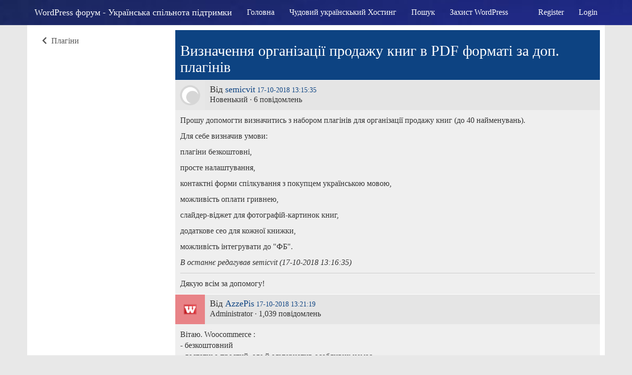

--- FILE ---
content_type: text/html; charset=utf-8
request_url: https://e-support.in.ua/thread.php?pid=4280
body_size: 4636
content:
<!DOCTYPE html>
<html class="normal ltr bkg bkg-jpg logged-guest">
	<head>
		<meta charset="utf-8">
<meta http-equiv="X-UA-Compatible" content="IE=edge">
<meta name="viewport" content="width=device-width, initial-scale=1.0, shrink-to-fit=no">
<title>Визначення організації продажу книг в PDF  форматі за доп. плагінів / Плагіни / WordPress форум - Українська спільнота підтримки</title>
<link rel="icon" href="img/favicon.png" /><meta name="description" content="Форум про WordPress, питання про плагіни WordPress, проблеми з шаблонами WordPress">
<link rel="canonical" href="/thread.php?id=1274" />
		<link rel="stylesheet" type="text/css" href="vendor/css/bootstrap.min.css">
		<link rel="stylesheet" type="text/css" href="vendor/css/all.min.css">
		<link rel="stylesheet" type="text/css" href="vendor/css/prism.css">
		<link rel="stylesheet" type="text/css" href="themes/Fifteen/css/style.css" />
<link rel="stylesheet" type="text/css" href="themes/Fifteen/css/accents/3.css" />		<script src="vendor/js/jquery.min.js"></script>
		<script src="vendor/js/bootstrap.min.js"></script>
		<script src="vendor/js/prism.js"></script>
		<style>
        @import 'https://fonts.googleapis.com/css?family=Open+Sans+Condensed&subset=cyrillic';body {
 font-family: 'Open Sans Condensed', Tahoma;
font-size: 16px;
    font-weight: 400;
}

@media (min-width: 1300px) {
.container {
    width: 1370px;
}		.emoji {
			font-size: 16px;
		}
        		</style>
	</head>
	<body>
		<div class="modal fade modal-form" id="login-form" tabindex="-1" role="dialog" aria-hidden="true">
	<div class="modal-dialog modal-xs">
		<div class="modal-content">
			<div class="modal-header">
				<h4 class="modal-title">Login</h4>
			</div>
			<div class="modal-body">
				<form id="login-fr" method="post" action="login.php?action=in" onsubmit="return process_form(this)">
					<fieldset>
						<input type="hidden" name="form_sent" value="1" />
						<input type="hidden" name="redirect_url" value="http://e-support.in.ua/thread.php?pid=4280" />
						<input class="form-control" type="text" name="req_username" maxlength="25" tabindex="901" placeholder="Username" />
						<input class="form-control" type="password" name="req_password" tabindex="902" placeholder="Password" />
						<div class="control-group">
							<div class="controls remember">
								<label class="remember"><input type="checkbox" name="save_pass" value="1" tabindex="903" checked="checked" /> Remember me</label>
							</div>
						</div>
						<input class="btn btn-primary btn-block" type="submit" name="login" value="Login" tabindex="904" />
						<a class="btn btn-default btn-block" href="register.php" tabindex="905">Register</a>
					</fieldset>
				</form>
			</div>
			<div class="modal-footer">
				<a href="register.php" tabindex="906">Register</a> &middot; <a href="#" data-toggle="modal" data-target="#reqpass" data-dismiss="modal" tabindex="907">Forgotten password</a>
			</div>
		</div>
	</div>
</div>
<div class="modal fade modal-form" id="reqpass" tabindex="-1" role="dialog" aria-hidden="true">
	<div class="modal-dialog modal-xs">
		<div class="modal-content">
			<div class="modal-header">
				<h4 class="modal-title">Request password</h4>
			</div>
			<div class="modal-body">
				<form id="request_pass" method="post" action="login.php?action=forget_2" onsubmit="this.request_pass.disabled=true;if(process_form(this)){return true;}else{this.request_pass.disabled=false;return false;}">
					<fieldset>
						<input type="hidden" name="form_sent" value="1" />
						<div class="input-group">
							<input class="form-control" type="text" name="req_email" placeholder="Email" />
							<span class="input-group-btn">
								<input class="btn btn-primary" type="submit" name="request_pass" value="Опублікувати" />
							</span>
						</div>
					</fieldset>
				</form>
			</div>
			<div class="modal-footer">
				<a href="#" data-toggle="modal" data-target="#login-form" data-dismiss="modal">Back</a>
			</div>
		</div>
	</div>
</div>
        <div id="header">
            <div class="navbar navbar-inverse navbar-static-top">
                <div class="container">
                    <div class="navbar-header">
                        <button type="button" class="navbar-toggle" data-toggle="collapse" data-target=".navbar-primary-collapse">
                            <span class="icon-bar"></span>
                            <span class="icon-bar"></span>
                            <span class="icon-bar"></span>
                        </button>
                        <a class="navbar-brand" href="index.php">WordPress форум - Українська спільнота підтримки</a>
                    </div>
                    <div class="navbar-primary-collapse navbar-collapse collapse">
                        <ul class="nav navbar-nav"><li><a href="index.php">Головна</a></li>
				<li><a href="https://wphost.me/">Чудовий українскький Хостинг</a></li>
				<li><a href="search.php">Пошук</a></li>
				<li><a href="https://bezpeka.online">Захист WordPress</a></li></ul>
                        <ul class="nav navbar-nav navbar-right"><li id="navregister"><a href="register.php">Register</a></li>  
				 <li><a href="#" data-toggle="modal" data-target="#login-form">Login</a></li></ul>
                    </div>
                </div>
            </div>
        </div><div class="main container">
	<div class="row thread">
		<div class="col-sm-3">
			<div class="list-group list-group-luna">
				<a class="list-group-item" href="viewforum.php?id=19"><span class="fas fa-fw fa-chevron-left"></span> Плагіни</a>
			</div>
								</div>
		<div class="col-sm-9">
			<div class="title-block title-block-primary">
				<span class="pull-right"></span>
				<h2>Визначення організації продажу книг в PDF  форматі за доп. плагінів</h2>
			</div>
			<div id="p4278" class="comment comment-default  rowodd firstcomment only-comment">
	<div class="comment-heading">
		<div class="media">
			<div class="media-left">
				<img class="media-object comment-avatar" src="https://e-support.in.ua/img/avatars/placeholder.png" alt="Avatar">
			</div>
			<div class="media-body">
				<h4 class="media-heading">Від <a href="profile.php?id=5539">semicvit</a><small>  <a class="commenttime" href="thread.php?pid=4278#p4278">17-10-2018 13:15:35</a></small></h4>
				Новенький &middot; 6 повідомлень			</div>
		</div>
	</div>
	<div class="comment-body">
		<p>Прошу допомогти визначитись з набором плагінів для організації продажу книг (до 40 найменувань).</p><p>Для себе визначив умови: </p><p>плагіни безкоштовні,</p><p>просте налаштування, </p><p>контактні форми спілкування з покупцем українською мовою,</p><p>можливість оплати гривнею,</p><p>слайдер-віджет для фотографій-картинок книг,</p><p>додаткове сео для кожної книжки,</p><p>можливість інтегрувати до &quot;ФБ&quot;.</p>
        		<p class="comment-edited"><em>В останнє редагував semicvit (17-10-2018 13:16:35)</em></p>				<hr /><div class="comment-signature"><p>Дякую всім за допомогу!</p></div>
	</div>
</div><div id="p4279" class="comment comment-default  roweven">
	<div class="comment-heading">
		<div class="media">
			<div class="media-left">
				<img class="media-object comment-avatar" src="https://e-support.in.ua/img/avatars/2050.png?m=1425850819" alt="Avatar">
			</div>
			<div class="media-body">
				<h4 class="media-heading">Від <a href="profile.php?id=2050">AzzePis</a><small>  <a class="commenttime" href="thread.php?pid=4279#p4279">17-10-2018 13:21:19</a></small></h4>
				Administrator &middot; 1,039 повідомлень			</div>
		</div>
	</div>
	<div class="comment-body">
		<p>Вітаю. Woocommerce :<br />- безкоштовний<br />- достатньо простий, але й альтернатив особливих немає<br />- можна платити гривнею<br />- вміє продавати &quot;файли&quot;</p><p>Для контактних форм спілкування з покупцем українською мовою - безкоштовний Contact form 7</p><p>Для сео - безкоштовний SEO Yoast</p><p>про фб - досить розмито написано, не зрозуміло що і куди інтегрувати</p>
        						<hr /><div class="comment-signature"><p><sub><a href="https://wphost.me" target="_blank" rel="nofollow">Український хостинг для WordPress</a> | <a href="http://wordpress.co.ua/themes" target="_blank" rel="nofollow">Шаблони</a> та <a href="http://wordpress.co.ua/plugins" target="_blank" rel="nofollow">плагіни</a> для WordPress українською<br /> <a href="http://wphost.me/domains" target="_blank" rel="nofollow">Тут можна купити домен</a> за найкращою ціною</sub></p></div>
	</div>
</div><div id="p4280" class="comment comment-default  rowodd">
	<div class="comment-heading">
		<div class="media">
			<div class="media-left">
				<img class="media-object comment-avatar" src="https://e-support.in.ua/img/avatars/placeholder.png" alt="Avatar">
			</div>
			<div class="media-body">
				<h4 class="media-heading">Від <a href="profile.php?id=5539">semicvit</a><small>  <a class="commenttime" href="thread.php?pid=4280#p4280">17-10-2018 13:36:43</a></small></h4>
				Новенький &middot; 6 повідомлень			</div>
		</div>
	</div>
	<div class="comment-body">
		<p>Дякую AzzePis за вичерпну відповідь.</p><p>По &quot;ФБ&quot; більш-менш зрозуміло було подивитися ролік:https://www.youtube.com/watch?v=d-ssm-q5DKQ</p><p>Вже стоїть SEO Yoast (до речі вони поставили безкоштовно тільки одне ключове слово, інші платні), а не можна окремий сео для товару?</p><p>Чим він кращий за&#160; Easy Digital Downloads?</p><p>Чи є якісь продумані пости на цю тему (не перекладені), з інформацією як настроїти продаж та оплату українською мовою? </p><p>Який кращий плагін LiqPay для Woocommerce?</p>
        		<p class="comment-edited"><em>В останнє редагував semicvit (17-10-2018 13:38:57)</em></p>				<hr /><div class="comment-signature"><p>Дякую всім за допомогу!</p></div>
	</div>
</div><div id="p4281" class="comment comment-default  roweven">
	<div class="comment-heading">
		<div class="media">
			<div class="media-left">
				<img class="media-object comment-avatar" src="https://e-support.in.ua/img/avatars/placeholder.png" alt="Avatar">
			</div>
			<div class="media-body">
				<h4 class="media-heading">Від <a href="profile.php?id=5539">semicvit</a><small>  <a class="commenttime" href="thread.php?pid=4281#p4281">17-10-2018 21:28:35</a></small></h4>
				Новенький &middot; 6 повідомлень			</div>
		</div>
	</div>
	<div class="comment-body">
		<p>Після вибору Woocommerce стають питання:<br />- який плагін використовувати для платежів по Україні,<br />- як настроїти продаж файлів книжок (PDF).</p>
        						<hr /><div class="comment-signature"><p>Дякую всім за допомогу!</p></div>
	</div>
</div><div id="p4284" class="comment comment-default  rowodd">
	<div class="comment-heading">
		<div class="media">
			<div class="media-left">
				<img class="media-object comment-avatar" src="https://e-support.in.ua/img/avatars/placeholder.png" alt="Avatar">
			</div>
			<div class="media-body">
				<h4 class="media-heading">Від <a href="profile.php?id=5539">semicvit</a><small>  <a class="commenttime" href="thread.php?pid=4284#p4284">18-10-2018 18:58:37</a></small></h4>
				Новенький &middot; 6 повідомлень			</div>
		</div>
	</div>
	<div class="comment-body">
		<p>Знайшов безкоштовний варіант організації прийому грошей (оплати)&#160; https://fondy.ua/ru/cms/wordpress/</p><p>Гарно б було мати і приват24, і всі інші варіанти оплат в одному плагіні.</p><p>Може є ще варіанти безкоштовної організації оплати (прийому грошей)? Хто як робить, поділіться, будь ласка.</p>
        						<hr /><div class="comment-signature"><p>Дякую всім за допомогу!</p></div>
	</div>
</div><div id="p4285" class="comment comment-default  roweven">
	<div class="comment-heading">
		<div class="media">
			<div class="media-left">
				<img class="media-object comment-avatar" src="https://e-support.in.ua/img/avatars/placeholder.png" alt="Avatar">
			</div>
			<div class="media-body">
				<h4 class="media-heading">Від <a href="profile.php?id=5539">semicvit</a><small>  <a class="commenttime" href="thread.php?pid=4285#p4285">18-10-2018 19:05:33</a></small></h4>
				Новенький &middot; 6 повідомлень			</div>
		</div>
	</div>
	<div class="comment-body">
		<p>Ось тут ще розписано про цю систему http://wordpressinside.ru/service/fondy/</p><p>Але хотілось би напряму зробити вихід на платежі через приват24, а на інші можна було б &quot;Фонді&quot; поставити, наприклад.</p>
        						<hr /><div class="comment-signature"><p>Дякую всім за допомогу!</p></div>
	</div>
</div><div id="p4286" class="comment comment-default  rowodd answer">
	<div class="comment-heading">
		<div class="media">
			<div class="media-left">
				<img class="media-object comment-avatar" src="https://e-support.in.ua/img/avatars/2050.png?m=1425850819" alt="Avatar">
			</div>
			<div class="media-body">
				<h4 class="media-heading">Від <a href="profile.php?id=2050">AzzePis</a><small>  <a class="commenttime" href="thread.php?pid=4286#p4286">18-10-2018 19:43:28</a></small></h4>
				Administrator &middot; 1,039 повідомлень			</div>
		</div>
	</div>
	<div class="comment-body">
		<p>Ви досить правильно ставите питання, і знаходите багато корисного, але чомусь пропустили https://www.google.com.ua/search?q=woocommerce+liqpay&amp;oq=woocommerce+liqpay і відповідно https://wordpress.org/plugins/simple-liqpay/</p><p>Інструкцію знайшов тільки http://wpcommerce.ru/threads/cifrovye-zagruzhaemye-tovary-v-magazine-woocommerce.74/ .</p><p>Вукомерц замість ізідіджитал - тому що для останнього не бачив у вільному доступі українських платіжних систем, і взагалі локалізація під наш ринок не розвинена, у вукомерца більше готових варіантів, хоч і не завжди безкоштовних</p>
        						<hr /><div class="comment-signature"><p><sub><a href="https://wphost.me" target="_blank" rel="nofollow">Український хостинг для WordPress</a> | <a href="http://wordpress.co.ua/themes" target="_blank" rel="nofollow">Шаблони</a> та <a href="http://wordpress.co.ua/plugins" target="_blank" rel="nofollow">плагіни</a> для WordPress українською<br /> <a href="http://wphost.me/domains" target="_blank" rel="nofollow">Тут можна купити домен</a> за найкращою ціною</sub></p></div>
	</div>
</div><div id="p4305" class="comment comment-default  roweven">
	<div class="comment-heading">
		<div class="media">
			<div class="media-left">
				<img class="media-object comment-avatar" src="https://e-support.in.ua/img/avatars/placeholder.png" alt="Avatar">
			</div>
			<div class="media-body">
				<h4 class="media-heading">Від <a href="profile.php?id=5539">semicvit</a><small>  <a class="commenttime" href="thread.php?pid=4305#p4305">28-10-2018 18:36:27</a></small></h4>
				Новенький &middot; 6 повідомлень			</div>
		</div>
	</div>
	<div class="comment-body">
		<p>Якщо хтось продає книги, то прохання поділитися, як він організував це через вукомерц, які ставив плагіни.</p>
        						<hr /><div class="comment-signature"><p>Дякую всім за допомогу!</p></div>
	</div>
</div><div id="p4306" class="comment comment-default  rowodd">
	<div class="comment-heading">
		<div class="media">
			<div class="media-left">
				<img class="media-object comment-avatar" src="https://e-support.in.ua/img/avatars/2050.png?m=1425850819" alt="Avatar">
			</div>
			<div class="media-body">
				<h4 class="media-heading">Від <a href="profile.php?id=2050">AzzePis</a><small>  <a class="commenttime" href="thread.php?pid=4306#p4306">29-10-2018 18:23:05</a></small></h4>
				Administrator &middot; 1,039 повідомлень			</div>
		</div>
	</div>
	<div class="comment-body">
		<p>Впевнений, що подібної інформації достатньо в інтернеті, правда в більшості англійською https://barn2.co.uk/wordpress-ebook-plugin/#method2 чи http://onlinepresence.coach/solutions/solutions-ecommerce/how-to-sell-an-ebook-with-woocommerce/</p>
        						<hr /><div class="comment-signature"><p><sub><a href="https://wphost.me" target="_blank" rel="nofollow">Український хостинг для WordPress</a> | <a href="http://wordpress.co.ua/themes" target="_blank" rel="nofollow">Шаблони</a> та <a href="http://wordpress.co.ua/plugins" target="_blank" rel="nofollow">плагіни</a> для WordPress українською<br /> <a href="http://wphost.me/domains" target="_blank" rel="nofollow">Тут можна купити домен</a> за найкращою ціною</sub></p></div>
	</div>
</div>            					</div>
	</div>
</div>        <div class="container">
        </div>
        <footer>
                        <div class="footer container">
                <span class="pull-left">
Працює за підтримки <a href="https://WPHost.me" title="Український Хостинг">Хостингу для Wordpress</a> та <a href="http://wordpress.co.ua" title="Український WordPress">Українскього WordPress</a>                <a href="#" class="back-to-top"><i class="fas fa-fw fa-chevron-up"></i></a>                </span>
                <span class="pull-right">Powered by  <a href="http://getluna.org/">Luna 2.0.14</a></span>
            </div>
        </footer>
	</body>
</html>


--- FILE ---
content_type: text/css
request_url: https://e-support.in.ua/vendor/css/prism.css
body_size: 688
content:
/* PrismJS 1.14.0
https://prismjs.com/download.html#themes=prism-okaidia&languages=markup+css+clike+javascript+c+csharp+cpp+markup-templating+java+markdown+pascal+php+sql+python */
/**
 * okaidia theme for JavaScript, CSS and HTML
 * Loosely based on Monokai textmate theme by http://www.monokai.nl/
 * @author ocodia
 */

 code[class*="language-"],
 pre[class*="language-"] {
	 color: #f8f8f2;
	 background: none;
	 text-shadow: 0 1px rgba(0, 0, 0, 0.3);
	 font-family: Consolas, Monaco, 'Andale Mono', 'Ubuntu Mono', monospace;
	 text-align: left;
	 white-space: pre;
	 word-spacing: normal;
	 word-break: normal;
	 word-wrap: normal;
	 line-height: 1.5;
 
	 -moz-tab-size: 4;
	 -o-tab-size: 4;
	 tab-size: 4;
 
	 -webkit-hyphens: none;
	 -moz-hyphens: none;
	 -ms-hyphens: none;
	 hyphens: none;
 }
 
 /* Code blocks */
 pre[class*="language-"] {
	 padding: 1em;
	 margin: .5em 0;
	 overflow: auto;
	 border-radius: 0.3em;
 }
 
 :not(pre) > code[class*="language-"],
 pre[class*="language-"] {
	 background: #272822;
 }
 
 /* Inline code */
 :not(pre) > code[class*="language-"] {
	 padding: .1em;
	 border-radius: .3em;
	 white-space: normal;
 }
 
 .token.comment,
 .token.prolog,
 .token.doctype,
 .token.cdata {
	 color: slategray;
 }
 
 .token.punctuation {
	 color: #f8f8f2;
 }
 
 .namespace {
	 opacity: .7;
 }
 
 .token.property,
 .token.tag,
 .token.constant,
 .token.symbol,
 .token.deleted {
	 color: #f92672;
 }
 
 .token.boolean,
 .token.number {
	 color: #ae81ff;
 }
 
 .token.selector,
 .token.attr-name,
 .token.string,
 .token.char,
 .token.builtin,
 .token.inserted {
	 color: #a6e22e;
 }
 
 .token.operator,
 .token.entity,
 .token.url,
 .language-css .token.string,
 .style .token.string,
 .token.variable {
	 color: #f8f8f2;
 }
 
 .token.atrule,
 .token.attr-value,
 .token.function,
 .token.class-name {
	 color: #e6db74;
 }
 
 .token.keyword {
	 color: #66d9ef;
 }
 
 .token.regex,
 .token.important {
	 color: #fd971f;
 }
 
 .token.important,
 .token.bold {
	 font-weight: bold;
 }
 .token.italic {
	 font-style: italic;
 }
 
 .token.entity {
	 cursor: help;
 }
 